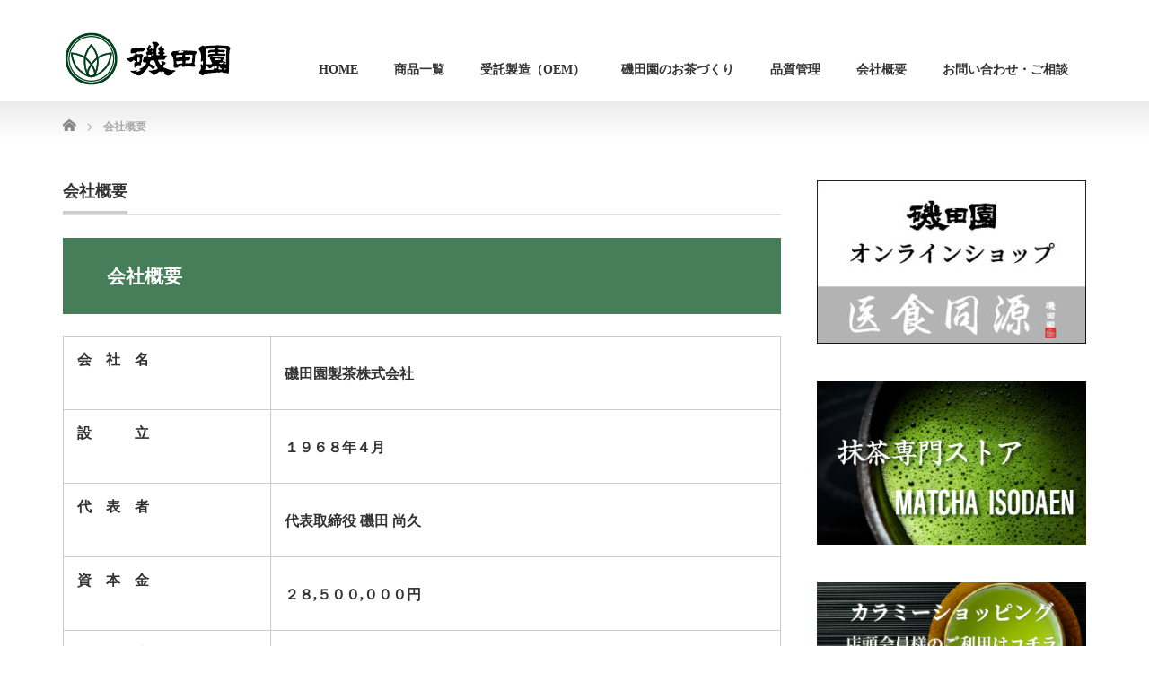

--- FILE ---
content_type: text/html; charset=UTF-8
request_url: https://www.isodaen.co.jp/company/
body_size: 12745
content:


	 
<!DOCTYPE html PUBLIC "-//W3C//DTD XHTML 1.1//EN" "http://www.w3.org/TR/xhtml11/DTD/xhtml11.dtd">
<!--[if lt IE 9]><html xmlns="http://www.w3.org/1999/xhtml" class="ie"><![endif]-->
<!--[if (gt IE 9)|!(IE)]><!--><html xmlns="http://www.w3.org/1999/xhtml"><!--<![endif]-->
<head profile="http://gmpg.org/xfn/11">
<!-- Google Tag Manager -->
<script>(function(w,d,s,l,i){w[l]=w[l]||[];w[l].push({'gtm.start':
new Date().getTime(),event:'gtm.js'});var f=d.getElementsByTagName(s)[0],
j=d.createElement(s),dl=l!='dataLayer'?'&l='+l:'';j.async=true;j.src=
'https://api.isodaen.co.jp/gtm.js?id='+i+dl;f.parentNode.insertBefore(j,f);
})(window,document,'script','dataLayer','GTM-PW8LCQW');</script>
<!-- End Google Tag Manager -->
<meta name="google-site-verification" content="cwDAAOoIypw4pJBqFlQvtZT_DlKRvPLBFk0VORS3HUY" />
<meta http-equiv="Content-Type" content="text/html; charset=UTF-8" />
<meta http-equiv="X-UA-Compatible" content="IE=edge,chrome=1" />
<script type="text/javascript">
var ua = navigator.userAgent;
if ((ua.indexOf('iPhone') > 0) || ua.indexOf('iPod') > 0 || (ua.indexOf('Android') > 0 && ua.indexOf('Mobile') > 0)) {
    document.write('<meta name="viewport" content="width=device-width" />');
}else{
    document.write('<meta name="viewport" content="width=1160" />');
}
</script>
<title>会社概要｜【磯田園公式サイト】日本茶・緑茶・深蒸し茶・煎茶・ほうじ茶・健康茶の製造販売、OEM</title>
<meta name="description" content="自社農園の農地保有適格法人、日本茶・緑茶・深蒸し茶・煎茶・ほうじ茶・健康茶などの製造販売、小ロットOEM（受託製造）対応します。" />
<link rel="alternate" type="application/rss+xml" title="磯田園公式サイト RSS Feed" href="https://www.isodaen.co.jp/feed/" />
<link rel="alternate" type="application/atom+xml" title="磯田園公式サイト Atom Feed" href="https://www.isodaen.co.jp/feed/atom/" />
<link rel="pingback" href="https://www.isodaen.co.jp/wp/xmlrpc.php" />


<meta name='robots' content='max-image-preview:large' />
<link rel='dns-prefetch' href='//s.w.org' />
		<script type="text/javascript">
			window._wpemojiSettings = {"baseUrl":"https:\/\/s.w.org\/images\/core\/emoji\/13.1.0\/72x72\/","ext":".png","svgUrl":"https:\/\/s.w.org\/images\/core\/emoji\/13.1.0\/svg\/","svgExt":".svg","source":{"concatemoji":"https:\/\/www.isodaen.co.jp\/wp\/wp-includes\/js\/wp-emoji-release.min.js?ver=5.8.12"}};
			!function(e,a,t){var n,r,o,i=a.createElement("canvas"),p=i.getContext&&i.getContext("2d");function s(e,t){var a=String.fromCharCode;p.clearRect(0,0,i.width,i.height),p.fillText(a.apply(this,e),0,0);e=i.toDataURL();return p.clearRect(0,0,i.width,i.height),p.fillText(a.apply(this,t),0,0),e===i.toDataURL()}function c(e){var t=a.createElement("script");t.src=e,t.defer=t.type="text/javascript",a.getElementsByTagName("head")[0].appendChild(t)}for(o=Array("flag","emoji"),t.supports={everything:!0,everythingExceptFlag:!0},r=0;r<o.length;r++)t.supports[o[r]]=function(e){if(!p||!p.fillText)return!1;switch(p.textBaseline="top",p.font="600 32px Arial",e){case"flag":return s([127987,65039,8205,9895,65039],[127987,65039,8203,9895,65039])?!1:!s([55356,56826,55356,56819],[55356,56826,8203,55356,56819])&&!s([55356,57332,56128,56423,56128,56418,56128,56421,56128,56430,56128,56423,56128,56447],[55356,57332,8203,56128,56423,8203,56128,56418,8203,56128,56421,8203,56128,56430,8203,56128,56423,8203,56128,56447]);case"emoji":return!s([10084,65039,8205,55357,56613],[10084,65039,8203,55357,56613])}return!1}(o[r]),t.supports.everything=t.supports.everything&&t.supports[o[r]],"flag"!==o[r]&&(t.supports.everythingExceptFlag=t.supports.everythingExceptFlag&&t.supports[o[r]]);t.supports.everythingExceptFlag=t.supports.everythingExceptFlag&&!t.supports.flag,t.DOMReady=!1,t.readyCallback=function(){t.DOMReady=!0},t.supports.everything||(n=function(){t.readyCallback()},a.addEventListener?(a.addEventListener("DOMContentLoaded",n,!1),e.addEventListener("load",n,!1)):(e.attachEvent("onload",n),a.attachEvent("onreadystatechange",function(){"complete"===a.readyState&&t.readyCallback()})),(n=t.source||{}).concatemoji?c(n.concatemoji):n.wpemoji&&n.twemoji&&(c(n.twemoji),c(n.wpemoji)))}(window,document,window._wpemojiSettings);
		</script>
		<style type="text/css">
img.wp-smiley,
img.emoji {
	display: inline !important;
	border: none !important;
	box-shadow: none !important;
	height: 1em !important;
	width: 1em !important;
	margin: 0 .07em !important;
	vertical-align: -0.1em !important;
	background: none !important;
	padding: 0 !important;
}
</style>
	<link rel='stylesheet' id='wp-block-library-css'  href='https://www.isodaen.co.jp/wp/wp-includes/css/dist/block-library/style.min.css?ver=5.8.12' type='text/css' media='all' />
<link rel='stylesheet' id='contact-form-7-css'  href='https://www.isodaen.co.jp/wp/wp-content/plugins/contact-form-7/includes/css/styles.css?ver=5.5.4' type='text/css' media='all' />
<script type='text/javascript' src='https://www.isodaen.co.jp/wp/wp-includes/js/jquery/jquery.min.js?ver=3.6.0' id='jquery-core-js'></script>
<script type='text/javascript' src='https://www.isodaen.co.jp/wp/wp-includes/js/jquery/jquery-migrate.min.js?ver=3.3.2' id='jquery-migrate-js'></script>
<link rel="https://api.w.org/" href="https://www.isodaen.co.jp/wp-json/" /><link rel="alternate" type="application/json" href="https://www.isodaen.co.jp/wp-json/wp/v2/pages/70" /><link rel="canonical" href="https://www.isodaen.co.jp/company/" />
<link rel='shortlink' href='https://www.isodaen.co.jp/?p=70' />
<link rel="alternate" type="application/json+oembed" href="https://www.isodaen.co.jp/wp-json/oembed/1.0/embed?url=https%3A%2F%2Fwww.isodaen.co.jp%2Fcompany%2F" />
<link rel="alternate" type="text/xml+oembed" href="https://www.isodaen.co.jp/wp-json/oembed/1.0/embed?url=https%3A%2F%2Fwww.isodaen.co.jp%2Fcompany%2F&#038;format=xml" />
<link rel="icon" href="https://www.isodaen.co.jp/wp/wp-content/uploads/2021/01/cropped-isodaen_favicon2-32x32.png" sizes="32x32" />
<link rel="icon" href="https://www.isodaen.co.jp/wp/wp-content/uploads/2021/01/cropped-isodaen_favicon2-192x192.png" sizes="192x192" />
<link rel="apple-touch-icon" href="https://www.isodaen.co.jp/wp/wp-content/uploads/2021/01/cropped-isodaen_favicon2-180x180.png" />
<meta name="msapplication-TileImage" content="https://www.isodaen.co.jp/wp/wp-content/uploads/2021/01/cropped-isodaen_favicon2-270x270.png" />

<link rel="stylesheet" href="https://www.isodaen.co.jp/wp/wp-content/themes/precious_tcd019/style.css?ver=4.1" type="text/css" />
<link rel="stylesheet" href="https://www.isodaen.co.jp/wp/wp-content/themes/precious_tcd019/comment-style.css?ver=4.1" type="text/css" />

<link rel="stylesheet" media="print,screen and (min-width:771px)" href="https://www.isodaen.co.jp/wp/wp-content/themes/precious_tcd019/style_pc.css?ver=4.1" type="text/css" />
<link rel="stylesheet" media="screen and (max-width:770px)" href="https://www.isodaen.co.jp/wp/wp-content/themes/precious_tcd019/style_sp.css?ver=4.1" type="text/css" />
<link rel="stylesheet" media="screen and (max-width:770px)" href="https://www.isodaen.co.jp/wp/wp-content/themes/precious_tcd019/footer-bar/footer-bar.css?ver=?ver=4.1">

<link rel="stylesheet" href="https://www.isodaen.co.jp/wp/wp-content/themes/precious_tcd019/japanese.css?ver=4.1" type="text/css" />

<script type="text/javascript" src="https://www.isodaen.co.jp/wp/wp-content/themes/precious_tcd019/js/jscript.js?ver=4.1"></script>
<script type="text/javascript" src="https://www.isodaen.co.jp/wp/wp-content/themes/precious_tcd019/js/scroll.js?ver=4.1"></script>
<script type="text/javascript" src="https://www.isodaen.co.jp/wp/wp-content/themes/precious_tcd019/js/comment.js?ver=4.1"></script>
<script type="text/javascript" src="https://www.isodaen.co.jp/wp/wp-content/themes/precious_tcd019/js/rollover.js?ver=4.1"></script>
<!--[if lt IE 9]>
<link id="stylesheet" rel="stylesheet" href="https://www.isodaen.co.jp/wp/wp-content/themes/precious_tcd019/style_pc.css?ver=4.1" type="text/css" />
<script type="text/javascript" src="https://www.isodaen.co.jp/wp/wp-content/themes/precious_tcd019/js/ie.js?ver=4.1"></script>
<link rel="stylesheet" href="https://www.isodaen.co.jp/wp/wp-content/themes/precious_tcd019/ie.css" type="text/css" />
<![endif]-->

<style type="text/css">
body { font-size:16px; }

a:hover { color:#116127; }

.page_navi a:hover, #post_pagination a:hover, #wp-calendar td a:hover, .pc #return_top:hover,
 #wp-calendar #prev a:hover, #wp-calendar #next a:hover, #footer #wp-calendar td a:hover, .widget_search #search-btn input:hover, .widget_search #searchsubmit:hover, .tcdw_category_list_widget a:hover, .tcdw_news_list_widget .month, .tcd_menu_widget a:hover, .tcd_menu_widget li.current-menu-item a, #submit_comment:hover, .google_search #search_button:hover
  { background-color:#116127; }

#guest_info input:focus, #comment_textarea textarea:focus
  { border-color:#116127; }

.post a, .custom-html-widget a { color:#00A2D9; }
.post a:hover, .custom-html-widget a:hover { color:#75DCFF; }


@import url('https://fonts.googleapis.com/css2?family=Noto+Serif+JP:wght@700&display=swap');
body, input, textarea { font-family: 'Noto Serif JP', serif; font-weight:700; }

#logo_image{top:35px;padding-left;20px;}
#logo_img_mobile{height:70px; padding-left: 15px;}

/* ----------------------------------------------------------------------
 印刷対応
---------------------------------------------------------------------- */
@media print{
    body {
        -webkit-print-color-adjust: exact;
        min-width: 1240px;
        zoom: 0.8;
    }
}

</style>


<html lang="ja"></head>
<body class="page-template-default page page-id-70">
	
<!-- Google Tag Manager (noscript) -->
<noscript><iframe src="https://api.isodaen.co.jp/ns.html?id=GTM-PW8LCQW"
height="0" width="0" style="display:none;visibility:hidden"></iframe></noscript>
<!-- End Google Tag Manager (noscript) -->

 <div id="header_wrap">
  <div id="header" class="clearfix">

   <!-- logo -->
       <h1 id="logo_image"><a href="https://www.isodaen.co.jp" title="磯田園公式サイト"><img src="https://www.isodaen.co.jp/wp/wp-content/uploads/2021/01/isodaen_logo2.png" alt="磯田園公式サイト" title="磯田園公式サイト" /></a></h1>
       
   <!-- global menu -->
   <a href="#" class="menu_button"></a>
   <div id="global_menu" class="clearfix">
    <ul id="menu-%e3%82%b0%e3%83%ad%e3%83%bc%e3%83%90%e3%83%ab%e3%83%a1%e3%83%8b%e3%83%a5%e3%83%bc" class="menu"><li id="menu-item-17" class="menu-item menu-item-type-custom menu-item-object-custom menu-item-home menu-item-17"><a href="https://www.isodaen.co.jp/">HOME</a></li>
<li id="menu-item-602" class="menu-item menu-item-type-post_type menu-item-object-page menu-item-has-children menu-item-602"><a href="https://www.isodaen.co.jp/product-list/">商品一覧</a>
<ul class="sub-menu">
	<li id="menu-item-546" class="menu-item menu-item-type-post_type menu-item-object-page menu-item-546"><a href="https://www.isodaen.co.jp/gift/">ギフト・贈答品</a></li>
	<li id="menu-item-613" class="menu-item menu-item-type-post_type menu-item-object-page menu-item-613"><a href="https://www.isodaen.co.jp/koukyu-fukamusi/">高級茶・産地茶</a></li>
	<li id="menu-item-648" class="menu-item menu-item-type-post_type menu-item-object-page menu-item-648"><a href="https://www.isodaen.co.jp/sencha-fukamushicha/">煎茶・深蒸し茶</a></li>
	<li id="menu-item-647" class="menu-item menu-item-type-post_type menu-item-object-page menu-item-647"><a href="https://www.isodaen.co.jp/matcha/">玉露・抹茶</a></li>
	<li id="menu-item-690" class="menu-item menu-item-type-post_type menu-item-object-page menu-item-690"><a href="https://www.isodaen.co.jp/houji-genmaicha/">焙じ茶・玄米茶</a></li>
	<li id="menu-item-689" class="menu-item menu-item-type-post_type menu-item-object-page menu-item-689"><a href="https://www.isodaen.co.jp/kenkou-biyoucha/">健康茶・美容茶</a></li>
	<li id="menu-item-688" class="menu-item menu-item-type-post_type menu-item-object-page menu-item-688"><a href="https://www.isodaen.co.jp/non-caffeine/">ノンカフェイン</a></li>
	<li id="menu-item-687" class="menu-item menu-item-type-post_type menu-item-object-page menu-item-687"><a href="https://www.isodaen.co.jp/kateiyoucha/">各種ご家庭用茶</a></li>
	<li id="menu-item-686" class="menu-item menu-item-type-post_type menu-item-object-page menu-item-686"><a href="https://www.isodaen.co.jp/kenkou-syokuzai/">健康食材</a></li>
	<li id="menu-item-699" class="menu-item menu-item-type-post_type menu-item-object-page menu-item-699"><a href="https://www.isodaen.co.jp/tokuyouhin/">各種徳用品</a></li>
	<li id="menu-item-706" class="menu-item menu-item-type-post_type menu-item-object-page menu-item-706"><a href="https://www.isodaen.co.jp/tea-set/">茶器各種</a></li>
	<li id="menu-item-747" class="menu-item menu-item-type-post_type menu-item-object-page menu-item-747"><a href="https://www.isodaen.co.jp/business/">業務用受付</a></li>
	<li id="menu-item-746" class="menu-item menu-item-type-post_type menu-item-object-page menu-item-746"><a href="https://www.isodaen.co.jp/try/">各種お試しセット</a></li>
	<li id="menu-item-749" class="menu-item menu-item-type-post_type menu-item-object-product menu-item-749"><a href="https://www.isodaen.co.jp/product/marugoto/">深蒸し粗挽き茶MARUGOTO</a></li>
	<li id="menu-item-745" class="menu-item menu-item-type-post_type menu-item-object-page menu-item-745"><a href="https://www.isodaen.co.jp/kisetu/">季節のおすすめ品</a></li>
	<li id="menu-item-744" class="menu-item menu-item-type-post_type menu-item-object-page menu-item-744"><a href="https://www.isodaen.co.jp/click-post/">ご自宅用クリックポスト適合品</a></li>
	<li id="menu-item-743" class="menu-item menu-item-type-post_type menu-item-object-page menu-item-743"><a href="https://www.isodaen.co.jp/koraidenrai/">古来・伝来の厳選健康食材</a></li>
</ul>
</li>
<li id="menu-item-335" class="menu-item menu-item-type-post_type menu-item-object-page menu-item-335"><a href="https://www.isodaen.co.jp/oem/">受託製造（OEM）</a></li>
<li id="menu-item-189" class="menu-item menu-item-type-post_type menu-item-object-page menu-item-189"><a href="https://www.isodaen.co.jp/ocha-zukuri/">磯田園のお茶づくり</a></li>
<li id="menu-item-244" class="menu-item menu-item-type-post_type menu-item-object-page menu-item-244"><a href="https://www.isodaen.co.jp/hinshitsu/">品質管理</a></li>
<li id="menu-item-77" class="menu-item menu-item-type-post_type menu-item-object-page current-menu-item page_item page-item-70 current_page_item menu-item-has-children menu-item-77"><a href="https://www.isodaen.co.jp/company/" aria-current="page">会社概要</a>
<ul class="sub-menu">
	<li id="menu-item-69" class="menu-item menu-item-type-post_type menu-item-object-page menu-item-69"><a href="https://www.isodaen.co.jp/tenpoichiran/">店舗一覧</a></li>
</ul>
</li>
<li id="menu-item-106" class="menu-item menu-item-type-post_type menu-item-object-page menu-item-106"><a href="https://www.isodaen.co.jp/contact/">お問い合わせ・ご相談</a></li>
</ul>   </div>

  </div><!-- END #header -->
 </div><!-- END #header_wrap -->

 
 <div id="main_contents_wrap">
  <div id="main_contents" class="clearfix">

        
<ul id="bread_crumb" class="clearfix" itemscope itemtype="http://schema.org/BreadcrumbList">
 <li itemprop="itemListElement" itemscope itemtype="http://schema.org/ListItem" class="home"><a itemprop="item" href="https://www.isodaen.co.jp/"><span itemprop="name">Home</span></a><meta itemprop="position" content="1" /></li>


 <li itemprop="itemListElement" itemscope itemtype="http://schema.org/ListItem" class="last"><span itemprop="name">会社概要</span><meta itemprop="position" content="2" /></li>

 </ul>
    
<div id="main_col">

 
 <h2 class="headline1"><span>会社概要</span></h2>

 <div class="post clearfix">
  
<h3 class="has-white-color has-text-color has-background" style="background-color:#467e59">会社概要</h3>



<div class="">
<table width="100%" border="0" cellspacing="0" cellpadding="0">
<tbody><tr>
<td width="200" valign="top"><p>会　社　名</p></td>
<td valign="middle">磯田園製茶株式会社</td>
</tr>
<tr>
<td valign="top"><p>設　　　立</p></td>
<td valign="middle">１９６８年４月</td>
</tr>
<tr>
<td valign="top"><p>代　表　者</p></td>
<td valign="middle">代表取締役 磯田 尚久</td>
</tr>
<tr>
<td valign="top"><p>資　本　金</p></td>
<td valign="middle">２８,５００,０００円</td>
</tr>
<tr>
<td valign="top"><p>本　　　店</p></td>
<td valign="middle">〒441-3426<br>愛知県田原市大久保町仲原111番地</td>
</tr>
<tr>
<td valign="top"><p>電 話 番 号</p></td>
<td valign="middle">０５３１-２２-０３６８（代）</td>
</tr>
<tr>
<td valign="top"><p>ホームページ
</p></td>
<td valign="middle">公式サイト：https://www.isodaen.co.jp<br>
オンラインショップ：https://www.isodaen.com/<br>
茶禅庵：https://sazen-an.com/<br>
巣鴨磯田園：https://sugamo-isodaen.com/<br>
新茶通販サイト：https://www.shincha.net</td>
</tr>
<tr>
<td valign="top"><p>営 業 内 容
</p></td>
<td valign="middle">茶の栽培・製造・販売、茶道具の販売、海苔・椎茸の加工並びに販売、
コーヒーの販売、その他付帯事業</td>
</tr>
<tr>
<td valign="top"><p>茶　　　園</p></td>
<td valign="middle"> 愛知県田原市神戸町  8,000㎡<br>
愛知県豊橋市杉山町知原  12,000㎡<br>
愛知県田原市浦町  20,000㎡<br>
愛知県豊橋市細谷町  15,000㎡<br>
ほか田原市大久保などに95,000㎡栽培</td>
</tr>
<tr>
<td valign="top"><p>荒 茶 工 場</p></td>
<td valign="middle">カワサキ機工 製茶ライン 35kライン 1.5ライン<br>
カワサキ機工 製茶ライン 240kライン 1系統２ライン</td>
</tr>
<tr>
<td valign="top"><p>仕上工場</p></td>
<td valign="middle">遠赤外線回転乾燥火入機<br>
静岡式総合仕上機<br>
パッケージ式総合機仕上機<br>
静岡式自動合組機<br>
電子色彩撰別機<br>
透気乾燥機 ５０Ｋ<br>
ロールカッター<br>
大袋用 真空ガス充填包装機 手動機<br>
小型粉砕機<br>
粉砕機<br>
ボールミル粉砕機<br>
近赤外線成分分析器</td>
</tr>
<tr>
<td valign="top"><p>製品工場</p></td>
<td valign="middle">三角錐形ティーバッグ充填包装機<br>
全自動ガス充填包装機<br>
手動式自動計量包装機</td>
</tr>
<tr>
<td valign="top"><p>低温冷蔵庫</p></td>
<td valign="middle">愛知県田原市大久保町仲原112-2 1棟<br></td>
</tr>
</tbody></table>
</div>



<br>



<h3 class="has-white-color has-text-color has-background" style="background-color:#467e59">沿革</h3>



<div class="">
<table width="100%" border="0" cellspacing="0" cellpadding="0">
<tbody><tr>
<td width="100" valign="top">１９５４年</td>
<td valign="middle">創業者磯田義人が田原市にて茶卸業を創業</td>
</tr>
<tr>
<td valign="top">１９５７年</td>
<td valign="middle">本店を田原市柳町に移転</td>
</tr>
<tr>
<td valign="top">１９６５年</td>
<td valign="middle">豊橋市杉山町知原に第１号茶園12,000㎡を栽培開始</td>
</tr>
<tr>
<td valign="top">１９６８年</td>
<td valign="middle">株式会社に組織変更、磯田園製茶株式会社とする</td>
</tr>
<tr>
<td valign="top">１９６９年</td>
<td valign="middle">本社営業所開設<br>岡崎康生町に直営店2号店岡崎店開設<br>田原市大久保町に荒茶工場新設</td>
</tr>
<tr>
<td valign="top">１９７１年</td>
<td valign="middle">茶仕上工場を新設</td>
</tr>
<tr>
<td valign="top">１９７２年</td>
<td valign="middle">袋詰工場を新設<br>愛知県岡崎市に岡崎営業所を開設<br>
</td></tr>
<tr>
<td valign="top">１９７７年</td>
<td valign="middle">配送センター拡充及びパッケージセンターの移設</td>
</tr>
<tr>
<td valign="top">１９７９年</td>
<td valign="middle">愛知県茶品評会「深蒸茶の部」において、農林水産大臣賞受賞</td>
</tr>
<tr>
<td valign="top">１９８０年</td>
<td valign="middle">本社事務所を田原市大久保町仲原に移設<br>田原市浦町にほうじ焙煎工場新設</td>
</tr>
<tr>
<td valign="top">１９８１年</td>
<td valign="middle">東京巣鴨とげぬき地蔵通りに巣鴨店新設</td>
</tr>
<tr>
<td valign="top">１９８２年</td>
<td valign="middle">愛知県茶品評会「深蒸茶の部」において、農林水産大臣賞受賞<br>社員ＦＣ店（上地店）開店</td>
</tr>
<tr>
<td valign="top">１９９９年</td>
<td valign="middle">基幹業務のIT化を始める</td>
</tr>
<tr>
<td valign="top">２００１年</td>
<td valign="middle">本社工場　２４０ｋｇ製茶ラインの導入</td>
</tr>
<tr>
<td valign="top">２００９年</td>
<td valign="middle">農地保有適格法人（旧農業生産法人）となる</td>
</tr>
<tr>
<td valign="top">２０１１年</td>
<td valign="middle">愛知県茶品評会「深蒸茶の部」において、農林水産大臣賞受賞</td>
</tr>
<tr>
<td valign="top">２０１５年</td>
<td valign="middle">POS販売管理システム導入開始<br>直営茶園と荒茶工場のGGAP（グローバルギャップ）認証を取得<br>
</td>
</tr>
</tbody></table>
</div>



<h3 class="has-white-color has-text-color has-background" style="background-color:#467e59">ご挨拶</h3>



<p>弊社公式ホームページにお越しいただきありがとうございます。<br> はじめまして、代表の磯田尚久です。<br><br>深蒸し茶一筋、六十有余年。<br>「茶に学び、健やかを育む」という方針から「医食同源」を掲げて、お客様方の健康づくりに役立つお茶屋となるべく日々努力精進しております。<br><br>早朝から茶畑に行くこともあれば、工場で茶をつくり、提携機関（大学・研究所）で学び、店頭でお客様にお茶を淹れてご案内するという、お茶を考え、お客様にお応えするための日々を過ごしております。<br><br>磯田園は、お茶を栽培し（自園栽培）、荒茶という原料茶葉をつくり、自園茶葉のみを使用する又は、各産地や生産者様から品質のよい茶葉を仕入れて合組（ブレンド）して仕上茶をつくり（自園製造）、お客様にお届けしています。<br><br>お茶屋さんと言われる業種は、茶を栽培する農園、荒茶製造（育てる・蒸す・揉む）の茶師、仕上茶製造（選別・火入れ・合組）の茶匠、そして販売店という４つの職種で構成されており、弊社はその全てを自社で行っているお茶屋になります。<br><br>安心・安全なお茶づくりを品質基準の第一に掲げて、科学的な栽培と技術を生かすために、国際認証制度ＧＧＡＰも取得し、品質向上に努めております。<br><br>創業の地であり、今でも自社茶園のある渥美半島「田原」は、温暖な気候と豊かな水が、深蒸し茶に最適な肉厚の茶葉をつくります。深蒸し茶は、健康分野において特に注目され科学的解明が進んでおり、「茶」そのものの伝承が「薬」であったことについて裏付けられている状況は、お茶が皆様の健康に貢献できることを確信でき、大変嬉しく感じております。<br><br>「形は悪いがいい味です」<br> 弊社ロングセラー商品の「岡女男面茶（おかめひょっとこちゃ）」の初期におけるキャッチフレーズであり、創業者の想いも込められています。<br> お客様から喜んでいただけるお茶であるために、茶葉の形状にこだわらず、いいお茶・美味しいお茶を届けたいという情熱から生まれたお茶は、発売当初から５０年以上経った今でも、多くのお客様に支持していただいており、弊社の誇りでもあります。<br><br>磯田園の「いいお茶」は、「心に、身体に、家計に」いいお茶であることを定めているのです。 これらのことは、弊社スタッフ全員の協力により実現できており、親子二代、社歴４０年以上というベテランの方々の技術や研鑽が、支えてくれています。<br><br>今までもこれからも、お茶づくりの目標としているのは、「何杯でも飲みたくなるお茶」。<br>いつでも気軽に、たくさんのお茶を飲んでいただき、皆様に健康になっていただきたいと願っています。<br><br> 昭和２９年に実父磯田義人が創業し、６５年を過ぎた今でもお客様からご支持いただいていることを、日々感謝すると共に今後も継続していく努力と工夫を続けていく所存です。 　　　　　　　　　</p>



<p class="has-text-align-right">農地所有適格法人（旧農業生産法人）<br>磯田園製茶株式会社<br>代表取締役　磯田　尚久</p>



<hr class="wp-block-separator"/>



<div class="wp-block-columns">
<div class="wp-block-column">
<figure class="wp-block-image size-full"><img loading="lazy" width="825" height="364" src="https://www.isodaen.co.jp/wp/wp-content/uploads/2020/11/partnership_logo_terms.jpg" alt="" class="wp-image-925" srcset="https://www.isodaen.co.jp/wp/wp-content/uploads/2020/11/partnership_logo_terms.jpg 825w, https://www.isodaen.co.jp/wp/wp-content/uploads/2020/11/partnership_logo_terms-300x132.jpg 300w, https://www.isodaen.co.jp/wp/wp-content/uploads/2020/11/partnership_logo_terms-768x339.jpg 768w" sizes="(max-width: 825px) 100vw, 825px" /></figure>
</div>



<div class="wp-block-column">
<figure class="wp-block-image size-full"><img loading="lazy" width="1755" height="843" src="https://www.isodaen.co.jp/wp/wp-content/uploads/2021/04/1-1-a.jpg" alt="" class="wp-image-1175" srcset="https://www.isodaen.co.jp/wp/wp-content/uploads/2021/04/1-1-a.jpg 1755w, https://www.isodaen.co.jp/wp/wp-content/uploads/2021/04/1-1-a-300x144.jpg 300w, https://www.isodaen.co.jp/wp/wp-content/uploads/2021/04/1-1-a-1024x492.jpg 1024w, https://www.isodaen.co.jp/wp/wp-content/uploads/2021/04/1-1-a-768x369.jpg 768w, https://www.isodaen.co.jp/wp/wp-content/uploads/2021/04/1-1-a-1536x738.jpg 1536w" sizes="(max-width: 1755px) 100vw, 1755px" /></figure>
</div>
</div>



<div class="wp-block-columns">
<div class="wp-block-column is-vertically-aligned-center">
<figure class="wp-block-image size-large"><img loading="lazy" width="1024" height="589" src="https://www.isodaen.co.jp/wp/wp-content/uploads/2021/04/2-1-a--1024x589.jpg" alt="" class="wp-image-1176" srcset="https://www.isodaen.co.jp/wp/wp-content/uploads/2021/04/2-1-a--1024x589.jpg 1024w, https://www.isodaen.co.jp/wp/wp-content/uploads/2021/04/2-1-a--300x173.jpg 300w, https://www.isodaen.co.jp/wp/wp-content/uploads/2021/04/2-1-a--768x442.jpg 768w, https://www.isodaen.co.jp/wp/wp-content/uploads/2021/04/2-1-a-.jpg 1536w" sizes="(max-width: 1024px) 100vw, 1024px" /></figure>
</div>



<div class="wp-block-column is-vertically-aligned-center">
<div class="wp-block-image"><figure class="aligncenter size-large"><img loading="lazy" width="200" height="199" src="https://www.isodaen.co.jp/wp/wp-content/uploads/2021/08/is_meister.jpg" alt="" class="wp-image-1277" srcset="https://www.isodaen.co.jp/wp/wp-content/uploads/2021/08/is_meister.jpg 200w, https://www.isodaen.co.jp/wp/wp-content/uploads/2021/08/is_meister-150x150.jpg 150w, https://www.isodaen.co.jp/wp/wp-content/uploads/2021/08/is_meister-72x72.jpg 72w, https://www.isodaen.co.jp/wp/wp-content/uploads/2021/08/is_meister-120x120.jpg 120w" sizes="(max-width: 200px) 100vw, 200px" /></figure></div>
</div>
</div>



<div class="wp-block-image"><figure class="aligncenter size-full"><img loading="lazy" width="331" height="123" src="https://www.isodaen.co.jp/wp/wp-content/uploads/2025/11/image2.png" alt="一般財団法人食品安全マネジメント協会JFS-B適合JFSM登録番号JFS-B23002455-00" class="wp-image-7556" srcset="https://www.isodaen.co.jp/wp/wp-content/uploads/2025/11/image2.png 331w, https://www.isodaen.co.jp/wp/wp-content/uploads/2025/11/image2-300x111.png 300w" sizes="(max-width: 331px) 100vw, 331px" /></figure></div>
   </div><!-- END .post -->

 
</div><!-- END #main_col -->


<div id="side_col">

 <div class="side_widget clearfix widget_media_image" id="media_image-21">
<a href="https://www.isodaen.com/" target="_blank" rel="noopener"><img width="300" height="182" src="https://www.isodaen.co.jp/wp/wp-content/uploads/2020/06/onlineshop330ｘ200-2-300x182.jpg" class="image wp-image-62  attachment-medium size-medium" alt="磯田園オンラインショップ" loading="lazy" style="max-width: 100%; height: auto;" srcset="https://www.isodaen.co.jp/wp/wp-content/uploads/2020/06/onlineshop330ｘ200-2-300x182.jpg 300w, https://www.isodaen.co.jp/wp/wp-content/uploads/2020/06/onlineshop330ｘ200-2.jpg 330w" sizes="(max-width: 300px) 100vw, 300px" /></a></div>
<div class="side_widget clearfix widget_media_image" id="media_image-45">
<a href="https://matchaisodaen.stores.jp/" target="_blank" rel="noopener"><img width="300" height="182" src="https://www.isodaen.co.jp/wp/wp-content/uploads/2025/08/matcha_bn_pc-300x182.png" class="image wp-image-7099  attachment-medium size-medium" alt="" loading="lazy" style="max-width: 100%; height: auto;" srcset="https://www.isodaen.co.jp/wp/wp-content/uploads/2025/08/matcha_bn_pc-300x182.png 300w, https://www.isodaen.co.jp/wp/wp-content/uploads/2025/08/matcha_bn_pc.png 330w" sizes="(max-width: 300px) 100vw, 300px" /></a></div>
<div class="side_widget clearfix widget_media_image" id="media_image-23">
<a href="https://isodaen.shop-pro.jp/" target="_blank" rel="noopener"><img width="300" height="109" src="https://www.isodaen.co.jp/wp/wp-content/uploads/2021/03/shop-pro_pc2-300x109.png" class="image wp-image-1170  attachment-medium size-medium" alt="カラミーショップ" loading="lazy" style="max-width: 100%; height: auto;" srcset="https://www.isodaen.co.jp/wp/wp-content/uploads/2021/03/shop-pro_pc2-300x109.png 300w, https://www.isodaen.co.jp/wp/wp-content/uploads/2021/03/shop-pro_pc2.png 330w" sizes="(max-width: 300px) 100vw, 300px" /></a></div>
<div class="side_widget clearfix widget_media_image" id="media_image-22">
<a href="https://www.amazon.co.jp/s?me=AS3ACU2J4NN6V&#038;qid=1462149142" target="_blank" rel="noopener"><img width="300" height="109" src="https://www.isodaen.co.jp/wp/wp-content/uploads/2020/11/amazon-300x109.png" class="image wp-image-607  attachment-medium size-medium" alt="amazon" loading="lazy" style="max-width: 100%; height: auto;" srcset="https://www.isodaen.co.jp/wp/wp-content/uploads/2020/11/amazon-300x109.png 300w, https://www.isodaen.co.jp/wp/wp-content/uploads/2020/11/amazon.png 330w" sizes="(max-width: 300px) 100vw, 300px" /></a></div>
<div class="side_widget clearfix widget_media_image" id="media_image-31">
<a href="https://www.isodaen.co.jp/wp/globalgap/"><img width="300" height="109" src="https://www.isodaen.co.jp/wp/wp-content/uploads/2021/10/GGAP_2021.10-300x109.jpg" class="image wp-image-1363  attachment-medium size-medium" alt="" loading="lazy" style="max-width: 100%; height: auto;" srcset="https://www.isodaen.co.jp/wp/wp-content/uploads/2021/10/GGAP_2021.10-300x109.jpg 300w, https://www.isodaen.co.jp/wp/wp-content/uploads/2021/10/GGAP_2021.10.jpg 330w" sizes="(max-width: 300px) 100vw, 300px" /></a></div>
<div class="side_widget clearfix widget_media_image" id="media_image-39">
<a href="https://www.isodaen.co.jp/jfs-b/"><img width="300" height="109" src="https://www.isodaen.co.jp/wp/wp-content/uploads/2023/03/JFS-b_pc-300x109.jpg" class="image wp-image-3213  attachment-medium size-medium" alt="" loading="lazy" style="max-width: 100%; height: auto;" srcset="https://www.isodaen.co.jp/wp/wp-content/uploads/2023/03/JFS-b_pc-300x109.jpg 300w, https://www.isodaen.co.jp/wp/wp-content/uploads/2023/03/JFS-b_pc.jpg 330w" sizes="(max-width: 300px) 100vw, 300px" /></a></div>
<div class="side_widget clearfix tcdw_product_list_widget" id="tcdw_product_list_widget-3">
<h3 class="side_headline"><span>おすすめ商品</span></h3>
<ol class="product_post_list">
  <li class="clearfix">
  <a class="image" href="https://www.isodaen.co.jp/product/marugoto/"><img src="https://www.isodaen.co.jp/wp/wp-content/uploads/2020/11/marugoto_2p-2-72x72.jpg" alt="" title="" /></a>
  <div class="info">
   <div class="category"><a href="https://www.isodaen.co.jp/product-cat/sencha-fukamushi/" rel="tag">煎茶・深蒸し茶</a></div>   <a class="title" href="https://www.isodaen.co.jp/product/marugoto/">深蒸し粗挽き茶MARUGOTO</a>
  </div>
 </li>
  <li class="clearfix">
  <a class="image" href="https://www.isodaen.co.jp/product/hanayagi/"><img src="https://www.isodaen.co.jp/wp/wp-content/uploads/2020/11/hanayagi01-72x72.png" alt="" title="" /></a>
  <div class="info">
   <div class="category"><a href="https://www.isodaen.co.jp/product-cat/koukyu-santicha/" rel="tag">高級茶・産地茶</a></div>   <a class="title" href="https://www.isodaen.co.jp/product/hanayagi/">伝統高級煎茶「崋（はなやぎ）」</a>
  </div>
 </li>
  <li class="clearfix">
  <a class="image" href="https://www.isodaen.co.jp/product/okame_tokusen/"><img src="https://www.isodaen.co.jp/wp/wp-content/uploads/2020/11/okame_01-72x72.png" alt="" title="" /></a>
  <div class="info">
   <div class="category"><a href="https://www.isodaen.co.jp/product-cat/sencha-fukamushi/" rel="tag">煎茶・深蒸し茶</a></div>   <a class="title" href="https://www.isodaen.co.jp/product/okame_tokusen/">岡女男面茶　特選</a>
  </div>
 </li>
  <li class="clearfix">
  <a class="image" href="https://www.isodaen.co.jp/product/yoshito/"><img src="https://www.isodaen.co.jp/wp/wp-content/uploads/2020/11/yoshito_01-72x72.png" alt="" title="" /></a>
  <div class="info">
   <div class="category"><a href="https://www.isodaen.co.jp/product-cat/koukyu-santicha/" rel="tag">高級茶・産地茶</a></div>   <a class="title" href="https://www.isodaen.co.jp/product/yoshito/">煎茶「義人」　100g</a>
  </div>
 </li>
  <li class="clearfix">
  <a class="image" href="https://www.isodaen.co.jp/product/honsoucha/"><img src="https://www.isodaen.co.jp/wp/wp-content/uploads/2020/11/HP用３_01-72x72.jpg" alt="" title="" /></a>
  <div class="info">
   <div class="category"><a href="https://www.isodaen.co.jp/product-cat/kenkou-biyoucha/" rel="tag">健康茶・美容茶</a></div>   <a class="title" href="https://www.isodaen.co.jp/product/honsoucha/">長寿神仙本草茶 ティーパック　２袋</a>
  </div>
 </li>
 </ol>
</div>
<div class="side_widget clearfix tcdw_news_list_widget" id="tcdw_news_list_widget-3">
<h3 class="side_headline"><span>お知らせ</span></h3>
<ol>
  <li class="clearfix">
  <p class="date">2025/11/18</p>
  <a class="title" href="https://www.isodaen.co.jp/news/%e7%9b%b4%e5%96%b6%e5%ba%97%e8%88%97%e3%82%bb%e3%83%bc%e3%83%ab%e3%81%ae%e3%81%8a%e7%9f%a5%e3%82%89%e3%81%9b%e3%80%8011-20%ef%bd%9e12-10%e3%81%be%e3%81%a7%ef%bc%88%e5%b7%a3%e9%b4%a8%e5%ba%97-3/">直営店舗セールのお知らせ　11/20～12/10まで（巣鴨店は12/14まで）</a>
 </li>
  <li class="clearfix">
  <p class="date">2025/10/17</p>
  <a class="title" href="https://www.isodaen.co.jp/news/%e7%9b%b4%e5%96%b6%e5%ba%97%e8%88%97%e3%82%bb%e3%83%bc%e3%83%ab%e3%81%ae%e3%81%8a%e7%9f%a5%e3%82%89%e3%81%9b%e3%80%8010-19%ef%bd%9e11-10%e3%81%be%e3%81%a7%ef%bc%88%e5%b7%a3%e9%b4%a8%e5%ba%97-2/">直営店舗セールのお知らせ　10/19～11/10まで（巣鴨店は11/14まで）</a>
 </li>
  <li class="clearfix">
  <p class="date">2025/9/17</p>
  <a class="title" href="https://www.isodaen.co.jp/news/%e7%9b%b4%e5%96%b6%e5%ba%97%e8%88%97%e3%82%bb%e3%83%bc%e3%83%ab%e3%81%ae%e3%81%8a%e7%9f%a5%e3%82%89%e3%81%9b%e3%80%809-20%ef%bd%9e10-10%e3%81%be%e3%81%a7%ef%bc%88%e5%b7%a3%e9%b4%a8%e5%ba%97%e3%81%af-2/">直営店舗セールのお知らせ　9/20～10/10まで（巣鴨店は10/14まで）</a>
 </li>
  <li class="clearfix">
  <p class="date">2025/8/22</p>
  <a class="title" href="https://www.isodaen.co.jp/news/%e7%9b%b4%e5%96%b6%e5%ba%97%e8%88%97%e3%82%bb%e3%83%bc%e3%83%ab%e3%81%ae%e3%81%8a%e7%9f%a5%e3%82%89%e3%81%9b%e3%80%808-24%ef%bd%9e9-15%e3%81%be%e3%81%a7-2/">直営店舗セールのお知らせ　8/24～9/15まで</a>
 </li>
  <li class="clearfix">
  <p class="date">2025/7/17</p>
  <a class="title" href="https://www.isodaen.co.jp/news/%e7%9b%b4%e5%96%b6%e5%ba%97%e8%88%97%e3%82%bb%e3%83%bc%e3%83%ab%e3%81%ae%e3%81%8a%e7%9f%a5%e3%82%89%e3%81%9b%e3%80%807-19%ef%bd%9e8-11%e3%81%be%e3%81%a7%ef%bc%88%e5%b7%a3%e9%b4%a8%e5%ba%97%e3%81%af8-2/">直営店舗セールのお知らせ　7/19～8/11まで（巣鴨店は8/14まで）</a>
 </li>
 </ol>
</div>
<div class="side_widget clearfix tcd_recent_post_widget" id="tcd_recent_post_widget-4">
<h3 class="side_headline"><span>最近の記事</span></h3>
<ul>
  <li class="clearfix">
  <a class="image" href="https://www.isodaen.co.jp/2024/08/02/%e3%83%ac%e3%83%b3%e3%82%b8%e3%81%a7%e7%b0%a1%e5%8d%98%ef%bc%81%e6%8a%b9%e8%8c%b6%e3%82%bc%e3%83%aa%e3%83%bc/"><img width="72" height="72" src="https://www.isodaen.co.jp/wp/wp-content/uploads/2024/07/24545547_s-72x72.jpg" class="attachment-size1 size-size1 wp-post-image" alt="" loading="lazy" srcset="https://www.isodaen.co.jp/wp/wp-content/uploads/2024/07/24545547_s-72x72.jpg 72w, https://www.isodaen.co.jp/wp/wp-content/uploads/2024/07/24545547_s-150x150.jpg 150w, https://www.isodaen.co.jp/wp/wp-content/uploads/2024/07/24545547_s-200x200.jpg 200w, https://www.isodaen.co.jp/wp/wp-content/uploads/2024/07/24545547_s-120x120.jpg 120w" sizes="(max-width: 72px) 100vw, 72px" /></a>
  <div class="info">
   <p class="date">2024.8.2</p>   <a class="title" href="https://www.isodaen.co.jp/2024/08/02/%e3%83%ac%e3%83%b3%e3%82%b8%e3%81%a7%e7%b0%a1%e5%8d%98%ef%bc%81%e6%8a%b9%e8%8c%b6%e3%82%bc%e3%83%aa%e3%83%bc/">レンジで簡単！抹茶ゼリー</a>
  </div>
 </li>
  <li class="clearfix">
  <a class="image" href="https://www.isodaen.co.jp/2024/08/02/%e3%83%ac%e3%83%b3%e3%82%b8%e3%81%a7%e7%b0%a1%e5%8d%98%ef%bc%81%e6%8a%b9%e8%8c%b6%e3%83%91%e3%83%b3%e3%83%8a%e3%82%b3%e3%83%83%e3%82%bf/"><img width="72" height="72" src="https://www.isodaen.co.jp/wp/wp-content/uploads/2024/07/4485891_s-72x72.jpg" class="attachment-size1 size-size1 wp-post-image" alt="" loading="lazy" srcset="https://www.isodaen.co.jp/wp/wp-content/uploads/2024/07/4485891_s-72x72.jpg 72w, https://www.isodaen.co.jp/wp/wp-content/uploads/2024/07/4485891_s-150x150.jpg 150w, https://www.isodaen.co.jp/wp/wp-content/uploads/2024/07/4485891_s-200x200.jpg 200w, https://www.isodaen.co.jp/wp/wp-content/uploads/2024/07/4485891_s-120x120.jpg 120w" sizes="(max-width: 72px) 100vw, 72px" /></a>
  <div class="info">
   <p class="date">2024.8.2</p>   <a class="title" href="https://www.isodaen.co.jp/2024/08/02/%e3%83%ac%e3%83%b3%e3%82%b8%e3%81%a7%e7%b0%a1%e5%8d%98%ef%bc%81%e6%8a%b9%e8%8c%b6%e3%83%91%e3%83%b3%e3%83%8a%e3%82%b3%e3%83%83%e3%82%bf/">レンジで簡単！抹茶パンナコッタ</a>
  </div>
 </li>
  <li class="clearfix">
  <a class="image" href="https://www.isodaen.co.jp/2024/08/01/%e6%8a%b9%e8%8c%b6%e3%81%8b%e3%81%8d%e6%b0%b7%e3%82%b7%e3%83%ad%e3%83%83%e3%83%97%e3%81%ae%e4%bd%9c%e3%82%8a%e6%96%b9/"><img width="72" height="72" src="https://www.isodaen.co.jp/wp/wp-content/uploads/2024/07/3902180_s-72x72.jpg" class="attachment-size1 size-size1 wp-post-image" alt="" loading="lazy" srcset="https://www.isodaen.co.jp/wp/wp-content/uploads/2024/07/3902180_s-72x72.jpg 72w, https://www.isodaen.co.jp/wp/wp-content/uploads/2024/07/3902180_s-150x150.jpg 150w, https://www.isodaen.co.jp/wp/wp-content/uploads/2024/07/3902180_s-200x200.jpg 200w, https://www.isodaen.co.jp/wp/wp-content/uploads/2024/07/3902180_s-120x120.jpg 120w" sizes="(max-width: 72px) 100vw, 72px" /></a>
  <div class="info">
   <p class="date">2024.8.1</p>   <a class="title" href="https://www.isodaen.co.jp/2024/08/01/%e6%8a%b9%e8%8c%b6%e3%81%8b%e3%81%8d%e6%b0%b7%e3%82%b7%e3%83%ad%e3%83%83%e3%83%97%e3%81%ae%e4%bd%9c%e3%82%8a%e6%96%b9/">抹茶かき氷シロップの作り方</a>
  </div>
 </li>
  <li class="clearfix">
  <a class="image" href="https://www.isodaen.co.jp/2024/07/07/%e5%a4%8f%e3%81%ab%e3%81%8a%e3%81%84%e3%81%97%e3%81%84%ef%bc%81%e3%81%b2%e3%82%93%e3%82%84%e3%82%8a%e6%8a%b9%e8%8c%b6%e3%83%ac%e3%82%b7%e3%83%94%ef%bc%93%e9%81%b8/"><img src="https://www.isodaen.co.jp/wp/wp-content/themes/precious_tcd019/img/common/no_image1.gif" alt="" title="" /></a>
  <div class="info">
   <p class="date">2024.7.7</p>   <a class="title" href="https://www.isodaen.co.jp/2024/07/07/%e5%a4%8f%e3%81%ab%e3%81%8a%e3%81%84%e3%81%97%e3%81%84%ef%bc%81%e3%81%b2%e3%82%93%e3%82%84%e3%82%8a%e6%8a%b9%e8%8c%b6%e3%83%ac%e3%82%b7%e3%83%94%ef%bc%93%e9%81%b8/">夏においしい！ひんやり抹茶レシピ３選</a>
  </div>
 </li>
  <li class="clearfix">
  <a class="image" href="https://www.isodaen.co.jp/2024/04/11/%e6%96%b0%e8%8a%bd%e3%81%8c%e3%81%99%e3%81%8f%e3%81%99%e3%81%8f%e8%82%b2%e3%81%a3%e3%81%a6%e3%81%84%e3%81%be%e3%81%99/"><img src="https://www.isodaen.co.jp/wp/wp-content/themes/precious_tcd019/img/common/no_image1.gif" alt="" title="" /></a>
  <div class="info">
   <p class="date">2024.4.11</p>   <a class="title" href="https://www.isodaen.co.jp/2024/04/11/%e6%96%b0%e8%8a%bd%e3%81%8c%e3%81%99%e3%81%8f%e3%81%99%e3%81%8f%e8%82%b2%e3%81%a3%e3%81%a6%e3%81%84%e3%81%be%e3%81%99/">新芽がすくすく育っています</a>
  </div>
 </li>
 </ul>
</div>

</div>

  </div><!-- END #main_contents -->
 </div><!-- END #main_contents_wrap -->

 <a id="return_top" href="#header">ページ上部へ戻る</a>

   <div id="footer">
  <div id="footer_inner" class="clearfix">
   <div id="footer_widget">
    <div class="footer_widget clearfix widget_media_image" id="media_image-4">
<a href="https://www.isodaen.co.jp/wp/contact/"><img width="250" height="100" src="https://www.isodaen.co.jp/wp/wp-content/uploads/2020/06/soudanshitu.jpg" class="image wp-image-57  attachment-full size-full" alt="お客様相談室" loading="lazy" style="max-width: 100%; height: auto;" srcset="https://www.isodaen.co.jp/wp/wp-content/uploads/2020/06/soudanshitu.jpg 250w, https://www.isodaen.co.jp/wp/wp-content/uploads/2020/06/soudanshitu-248x100.jpg 248w" sizes="(max-width: 250px) 100vw, 250px" /></a></div>
<div class="footer_widget clearfix widget_archive" id="archives-2">
<h3 class="footer_headline">磯田園BLOG</h3>
		<label class="screen-reader-text" for="archives-dropdown-2">磯田園BLOG</label>
		<select id="archives-dropdown-2" name="archive-dropdown">
			
			<option value="">月を選択</option>
				<option value='https://www.isodaen.co.jp/2024/08/'> 2024年8月 </option>
	<option value='https://www.isodaen.co.jp/2024/07/'> 2024年7月 </option>
	<option value='https://www.isodaen.co.jp/2024/04/'> 2024年4月 </option>
	<option value='https://www.isodaen.co.jp/2023/10/'> 2023年10月 </option>
	<option value='https://www.isodaen.co.jp/2023/08/'> 2023年8月 </option>
	<option value='https://www.isodaen.co.jp/2022/11/'> 2022年11月 </option>
	<option value='https://www.isodaen.co.jp/2022/09/'> 2022年9月 </option>
	<option value='https://www.isodaen.co.jp/2022/07/'> 2022年7月 </option>
	<option value='https://www.isodaen.co.jp/2022/06/'> 2022年6月 </option>
	<option value='https://www.isodaen.co.jp/2022/04/'> 2022年4月 </option>
	<option value='https://www.isodaen.co.jp/2022/03/'> 2022年3月 </option>
	<option value='https://www.isodaen.co.jp/2022/02/'> 2022年2月 </option>
	<option value='https://www.isodaen.co.jp/2022/01/'> 2022年1月 </option>
	<option value='https://www.isodaen.co.jp/2021/12/'> 2021年12月 </option>
	<option value='https://www.isodaen.co.jp/2021/11/'> 2021年11月 </option>
	<option value='https://www.isodaen.co.jp/2021/10/'> 2021年10月 </option>
	<option value='https://www.isodaen.co.jp/2021/08/'> 2021年8月 </option>
	<option value='https://www.isodaen.co.jp/2021/07/'> 2021年7月 </option>
	<option value='https://www.isodaen.co.jp/2021/02/'> 2021年2月 </option>
	<option value='https://www.isodaen.co.jp/2021/01/'> 2021年1月 </option>

		</select>

<script type="text/javascript">
/* <![CDATA[ */
(function() {
	var dropdown = document.getElementById( "archives-dropdown-2" );
	function onSelectChange() {
		if ( dropdown.options[ dropdown.selectedIndex ].value !== '' ) {
			document.location.href = this.options[ this.selectedIndex ].value;
		}
	}
	dropdown.onchange = onSelectChange;
})();
/* ]]> */
</script>
			</div>
<div class="footer_widget clearfix widget_nav_menu" id="nav_menu-2">
<div class="menu-%e3%83%95%e3%83%83%e3%82%bf%e3%83%bc-container"><ul id="menu-%e3%83%95%e3%83%83%e3%82%bf%e3%83%bc" class="menu"><li id="menu-item-71" class="menu-item menu-item-type-post_type menu-item-object-page current-menu-item page_item page-item-70 current_page_item menu-item-71"><a href="https://www.isodaen.co.jp/company/" aria-current="page">会社概要</a></li>
<li id="menu-item-988" class="menu-item menu-item-type-post_type menu-item-object-page menu-item-988"><a href="https://www.isodaen.co.jp/tokuteishotorihiki/">特定商取引法に基づく表記</a></li>
<li id="menu-item-989" class="menu-item menu-item-type-post_type menu-item-object-page menu-item-989"><a href="https://www.isodaen.co.jp/privacy/">プライバシーポリシー</a></li>
</ul></div></div>
   </div>
  </div><!-- END #footer_inner -->
 </div><!-- END #footer -->
  

 <div id="copyright">
  <div id="copyright_inner" class="clearfix">

   <!-- global menu -->
      <div id="footer_menu" class="clearfix">
    <ul id="menu-%e3%83%95%e3%83%83%e3%82%bf%e3%83%bc-1" class="menu"><li class="menu-item menu-item-type-post_type menu-item-object-page current-menu-item page_item page-item-70 current_page_item menu-item-71"><a href="https://www.isodaen.co.jp/company/" aria-current="page">会社概要</a></li>
<li class="menu-item menu-item-type-post_type menu-item-object-page menu-item-988"><a href="https://www.isodaen.co.jp/tokuteishotorihiki/">特定商取引法に基づく表記</a></li>
<li class="menu-item menu-item-type-post_type menu-item-object-page menu-item-989"><a href="https://www.isodaen.co.jp/privacy/">プライバシーポリシー</a></li>
</ul>   </div>
   
   <!-- social button -->
         
   <p>Copyright &copy;&nbsp; <a href="https://www.isodaen.co.jp/">磯田園公式サイト</a></p>

  </div>
 </div>



 
<script>
document.addEventListener( 'wpcf7mailsent', function( event ) {
  location = 'thanks/'; /* https://www.isodaen.co.jp/contact/thanks1 */
}, false );
</script><script type='text/javascript' src='https://www.isodaen.co.jp/wp/wp-includes/js/comment-reply.min.js?ver=5.8.12' id='comment-reply-js'></script>
<script type='text/javascript' src='https://www.isodaen.co.jp/wp/wp-includes/js/dist/vendor/regenerator-runtime.min.js?ver=0.13.7' id='regenerator-runtime-js'></script>
<script type='text/javascript' src='https://www.isodaen.co.jp/wp/wp-includes/js/dist/vendor/wp-polyfill.min.js?ver=3.15.0' id='wp-polyfill-js'></script>
<script type='text/javascript' id='contact-form-7-js-extra'>
/* <![CDATA[ */
var wpcf7 = {"api":{"root":"https:\/\/www.isodaen.co.jp\/wp-json\/","namespace":"contact-form-7\/v1"}};
/* ]]> */
</script>
<script type='text/javascript' src='https://www.isodaen.co.jp/wp/wp-content/plugins/contact-form-7/includes/js/index.js?ver=5.5.4' id='contact-form-7-js'></script>
<script type='text/javascript' src='https://www.isodaen.co.jp/wp/wp-includes/js/wp-embed.min.js?ver=5.8.12' id='wp-embed-js'></script>
</body>
</html>